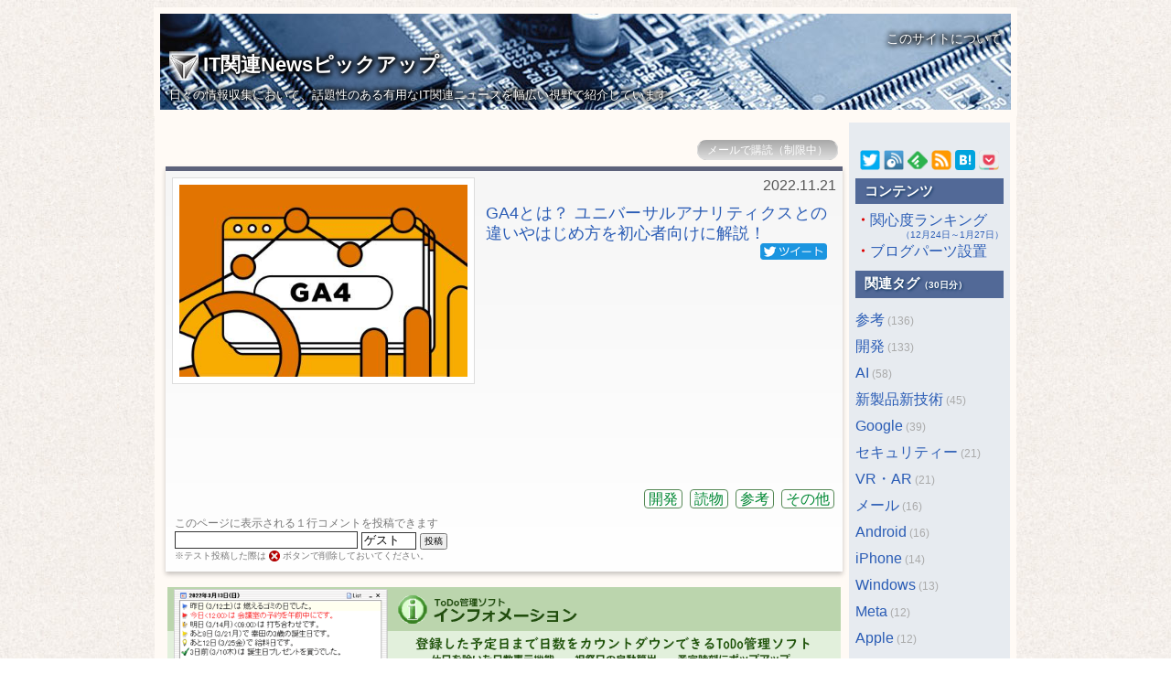

--- FILE ---
content_type: text/html; charset=UTF-8
request_url: https://saberlion.com/itnews/?tag=20221121090341
body_size: 39011
content:
<!DOCTYPE HTML PUBLIC "-//W3C//DTD HTML 4.01 Transitional//EN">
<html lang="ja">
<head>

<meta http-equiv="Content-Style-Type" content="text/css">
<meta name="robots" content="INDEX,FOLLOW">
<meta http-equiv="Content-Type" content="text/html; charset=UTF-8">
<meta http-equiv="Content-Script-Type" content="text/javascript">
<meta name="keywords" content="ＩＴ関連ニュース,スマートフォン,iPhone,Android,ガジェット,Android,AI,人工知能,量子コンピューター,仮想通貨,テクノロジー,話題,iPhone,セキュリティー,Apple,Google,読物,Windows,Xperia,ゲーム,GalaxyS,スマートウォッチ,新製品新技術,iPad,Amazon,カメラ">
<meta name="description" content="GA4とは？ ユニバーサルアナリティクスとの違いやはじめ方を初心者向けに解説！ - 2022年11月21日 IT関連Newsピックアップ">
<meta name="author" content="IT Relation News PickUp">
<title>GA4とは？ ユニバーサルアナリティクスとの違いやはじめ方を初心者向けに解説！ - 2022年11月21日 IT関連Newsピックアップ</title>
<link rel="alternate" type="application/rss+xml" title="IT関連Newsピックアップ" href="http://saberlion.com/itnews/rss.xml">
<link rel="stylesheet" href="./style_pc.css?20211220" type="text/css">
<link rel="shortcut icon" href="./favicon-48x48B.png">
<link rel="apple-touch-icon" sizes="192x192" href="./favicon-192x192.png">

<!-- Global site tag (gtag.js) - Google Analytics -->
<script async src="https://www.googletagmanager.com/gtag/js?id=UA-111623689-1"></script>
<script>
  window.dataLayer = window.dataLayer || [];
  function gtag(){dataLayer.push(arguments);}
  gtag('js', new Date());

  gtag('config', 'UA-111623689-1');
</script>
	<link rel="canonical" href="https://saberlion.com/itnews/?tag=20221121090341">
	<meta name="thumbnail" content="https://saberlion.com/itnews/data/202211/20221121090341.jpg">
	<meta name="twitter:card" content="summary_large_image">
	<meta name="twitter:site" content="@itnewspickup">
	<meta name="twitter:creator" content="@itnewspickup">
	<meta property="og:url" content="https://saberlion.com/itnews/?tag=20221121090341">
	<meta property="og:title" content="GA4とは？ ユニバーサルアナリティクスとの違いやはじめ方を初心者向けに解説！">
	<meta property="og:description" content="関連タグ：開発、読物、参考、その他">
	<meta property="og:image" content="https://saberlion.com/itnews/data/202211/20221121090341.jpg">
</head>
<body>
<center>
<style>
.backwall {
	background-color: #fffaf5;
	padding:5px;
}
.bg-title {
	background: -webkit-linear-gradient(top, #0b3e73 0%, #526997 100%);
	background: linear-gradient(to bottom, #0b3e73 0%, #526997 100%);
}
.header-text {
	font-weight: bold;
	color: #fff;
	text-shadow: 2px 2px 5px #000, -2px -2px 5px #000, 2px -2px 5px #000, -2px 2px 5px #000;
}
</style>
<div id="fb-root"></div>
<script>(function(d, s, id) {
  var js, fjs = d.getElementsByTagName(s)[0];
  if (d.getElementById(id)) return;
  js = d.createElement(s); js.id = id;
  js.src = 'https://connect.facebook.net/ja_JP/sdk.js#xfbml=1&version=v2.12';
  fjs.parentNode.insertBefore(js, fjs);
}(document, 'script', 'facebook-jssdk'));</script>
<table class="backwall"><tr><td style="background-position:top; background-image:url(./header.jpg); background-color: #526997; padding-bottom:0px;" class="backwall header-text" width="920">
<table style="width:100%;"><tr><td style="vertical-align:bottom; padding:0px 3px 2px; height:30px; text-align:right;"><span class="fb-like" data-href="https://saberlion.com/itnews/" data-layout="button" data-action="like" data-size="small" data-show-faces="false" data-share="false"></span></td><td style="width:130px; vertical-align:bottom; padding:0px 3px 0px; height:25px; text-align:right;"><span style="font-size: 14px;"><a class="text-shadow" style="color:#fff;" href="./?tag=about">このサイトについて</a></span></td></tr></table>
<div class="header" style="padding: 2px 5px 10px 5px;"><span style="font-size: 22px;"><a class="text-shadow" style="color:#fff;" href="./"><img style="vertical-align: middle; margin-right:5px;" src="./favicon-32x32.png">IT関連Newsピックアップ</a><br><h1 class="text-shadow" style="line-height:100%; margin-bottom:0px; font-weight:normal; font-size:13px;">日々の情報収集において、話題性のある有用なIT関連ニュースを幅広い視野で紹介しています。</h1></span></div>
</td></tr></table>

<table class="backwall"><tr><td class="backwall" width="740" style="vertical-align: top;">
<script type="text/javascript"><!--
function info() {
document.getElementById("info_1").style.display = "inline";
document.getElementById("info_0").style.display = "none";
}
// --></script>
<span id="info_0"><br><div align=right style="margin:0 5 10px;">
<span class="mailinfo-close">メールで購読（制限中）</span></div></span><span id="info_1" style="display:none;">
<div class="mailinput" style="margin-top:10px;">
<form method="post" action="./index.php"><center>
<table class="mailbox" style="vertical-align: middle;"><tr><td style="width:300px; vertical-align: middle;">
<div style="margin:0 5px; color:#333; font-size:14px;">朝７時頃に前日の投稿ニュースをまとめてメールで受信できます。（無料）</div>
</td><td style="vertical-align: middle; padding:0 10px;">
<input style="width:240px;" type="text" maxlength="50" name="regist" placeholder="メールアドレスを入力してください。" value="">
<input style="font-size:13px; height:24px; font-weight:bold; display:inline-block; vertical-align:top;" type="submit" value="購読">
<div style="font-size:10px;">メール送信数を調整する為、登録者数に上限を設けています。</div></td></tr></table>
</center></form>
</div>
</span>
<table class="entry" style="width:100%; padding:4px;"><tr><td>
<img class="shot-h" border=0 src="./data/202211/20221121090341.jpg"><div align=right style="color:#555;">2022.11.21</div>
<div class="entry-title" style="margin:10px 10px 0px;"><a target="_blank" href="https://data.wingarc.com/google-analytics-4-44965">GA4とは？ ユニバーサルアナリティクスとの違いやはじめ方を初心者向けに解説！</a><div style="text-align:right;"><a target="_blank" href="https://x.com/intent/tweet?url=https://saberlion.com/itnews/?tag=20221121090341&text=GA4%E3%81%A8%E3%81%AF%EF%BC%9F+%E3%83%A6%E3%83%8B%E3%83%90%E3%83%BC%E3%82%B5%E3%83%AB%E3%82%A2%E3%83%8A%E3%83%AA%E3%83%86%E3%82%A3%E3%82%AF%E3%82%B9%E3%81%A8%E3%81%AE%E9%81%95%E3%81%84%E3%82%84%E3%81%AF%E3%81%98%E3%82%81%E6%96%B9%E3%82%92%E5%88%9D%E5%BF%83%E8%80%85%E5%90%91%E3%81%91%E3%81%AB%E8%A7%A3%E8%AA%AC%EF%BC%81"><img height="18" alt="Twitterで共有" src="./twt0.png" onMouseOver="this.src='./twt1.png'" onMouseOut="this.src='./twt0.png'"></a></div>
</div><div style="margin:14px 0px;"><center>
<script async src="https://pagead2.googlesyndication.com/pagead/js/adsbygoogle.js?client=ca-pub-4538284442938848"
     crossorigin="anonymous"></script>
<!-- ＩＴ関連 - 個別ディスプレイ -->
<ins class="adsbygoogle"
     style="display:inline-block;width:390px;height:95px"
     data-ad-client="ca-pub-4538284442938848"
     data-ad-slot="5578779791"></ins>
<script>
     (adsbygoogle = window.adsbygoogle || []).push({});
</script>
</center></div>
<div class="tag" style="text-align:right;"><a href="./?tag=開発">開発</a> <a href="./?tag=読物">読物</a> <a href="./?tag=参考">参考</a> <a href="./?tag=その他">その他</a> </div><table style="float:left; display:inline-block;"><tr><td><div style="font-size:12px; color:#777;">このページに表示される１行コメントを投稿できます</div><form style="display:inline-block; margin:0px; padding:0px;" method="post" action="./?tag=20221121090341">
<input style="width:200px; border:1px solid #333;" maxlength="80" type="text" name="memo" value="">
<span style="display:inline-block;"><input style="width:60px; border:1px solid #333;" maxlength="20" type="text" name="user" value="ゲスト">
<input style="font-size:10px; padding:0px; margin:0px; height:100%; width:30px;" type="submit" value="投稿"></span>
<div style="font-size:10px; color:#777;">※テスト投稿した際は <img valign="middle" height="12" src="./bt_del.png"> ボタンで削除しておいてください。</div></form>
</td></tr></table></td></tr></table>
<table style="width:100%; padding:0px 0px; margin:10px 0px;"><tr><td style="padding:0px 0px; margin:0px; 0px;">
<a target="_blank" href="https://www.saberlion.com/tukaeru/informmanual/?ref=ad"><img style="width:100%;" src="./bn_inform.gif"></a>
</td></tr></table>
<div class="title-tag">関連タグ：「開発」「読物」</div>
<!-- MENU -->
<a name="20260127183705"></a>
<a href="./?tag=20260127"><div class="date">2026年01月27日</div></a>
<table class="entry"><tr><td><a href="./?tag=20260127183705"><img class="shot" border=0 src="./data/202601/20260127183705.png"></a><div class="entry-title"><a href="./?tag=20260127183705">7-Zipを入れたつもりがマルウェア？非公式サイト配布のWindowsインストーラに注意喚起</a></div>
<div style="margin:5px; color:#d55; font-size:12px; text-align:right;"><a href="./?tag=20260127183705"><img height="11" src="./fav.png"></a> <span style="font-size:14px; font-weight:bold;">20
</span> <span style="font-size:12px;">Point</span></div></td></tr></table>
<a name="20260127182727"></a>
<table class="entry"><tr><td><a href="./?tag=20260127182727"><img class="shot" border=0 src="./data/202601/20260127182727.jpg"></a><div class="entry-title"><a href="./?tag=20260127182727">アップル、2月に新「Siri」発表か　グーグルのGemini採用で大幅強化</a></div>
<div style="margin:5px; color:#d55; font-size:12px; text-align:right;"><a href="./?tag=20260127182727"><img height="11" src="./fav.png"></a> <span style="font-size:14px; font-weight:bold;">18
</span> <span style="font-size:12px;">Point</span></div></td></tr></table>
<a name="20260127182640"></a>
<div class="entry-ad">　</div>
<table class="entry" style="padding:0px 0px; margin:0px 0px;"><tr><td style="background-color:#f6f6f6; padding:0px 0px; margin:0px; 0px;">
<script async src="https://pagead2.googlesyndication.com/pagead/js/adsbygoogle.js?client=ca-pub-4538284442938848"
     crossorigin="anonymous"></script>
<ins class="adsbygoogle"
     style="display:block"
     data-ad-format="fluid"
     data-ad-layout-key="-gd-2l-2l-8m+16l"
     data-ad-client="ca-pub-4538284442938848"
     data-ad-slot="4587264819"></ins>
<script>
     (adsbygoogle = window.adsbygoogle || []).push({});
</script>
</td></tr></table><br>
<table class="entry"><tr><td><a href="./?tag=20260127182640"><img class="shot" border=0 src="./data/202601/20260127182640.jpg"></a><div class="entry-title"><a href="./?tag=20260127182640">MetaがInstagram・Facebook・WhatsAppでプレミアムサブスクリプションをテスト</a></div>
<div style="margin:5px; color:#d55; font-size:12px; text-align:right;"><a href="./?tag=20260127182640"><img height="11" src="./fav.png"></a> <span style="font-size:14px; font-weight:bold;">13
</span> <span style="font-size:12px;">Point</span></div></td></tr></table>
<a name="20260127073934"></a>
<table class="entry"><tr><td><a href="./?tag=20260127073934"><img class="shot" border=0 src="./data/202601/20260127073934.jpg"></a><div class="entry-title"><a href="./?tag=20260127073934">アップル「iPhone 18 Pro」、ここ数年で最大の見た目の変化へ</a></div>
<div style="margin:5px; color:#d55; font-size:12px; text-align:right;"><a href="./?tag=20260127073934"><img height="11" src="./fav.png"></a> <span style="font-size:14px; font-weight:bold;">20
</span> <span style="font-size:12px;">Point</span></div></td></tr></table>
<a name="20260126121347"></a>
<a href="./?tag=20260126"><div class="date">2026年01月26日</div></a>
<table class="entry"><tr><td><a href="./?tag=20260126121347"><img class="shot" border=0 src="./data/202601/20260126121347.jpg"></a><div class="entry-title"><a href="./?tag=20260126121347">Windows 11、デスクトップ背景にWebP形式の画像対応</a></div>
<div style="margin:5px; color:#d55; font-size:12px; text-align:right;"><a href="./?tag=20260126121347"><img height="11" src="./fav.png"></a> <span style="font-size:14px; font-weight:bold;">25
</span> <span style="font-size:12px;">Point</span></div></td></tr></table>
<a name="20260126121124"></a>
<table class="entry"><tr><td><a href="./?tag=20260126121124"><img class="shot" border=0 src="./data/202601/20260126121124.jpg"></a><div class="entry-title"><a href="./?tag=20260126121124">Wi-F 8とは？ Wi-Fi 7との違いと今後のロードマップを徹底解説</a></div>
<div style="margin:5px; color:#d55; font-size:12px; text-align:right;"><a href="./?tag=20260126121124"><img height="11" src="./fav.png"></a> <span style="font-size:14px; font-weight:bold;">25
</span> <span style="font-size:12px;">Point</span></div></td></tr></table>
<a name="20260126120903"></a>
<table class="entry"><tr><td><a href="./?tag=20260126120903"><img class="shot" border=0 src="./data/202601/20260126120903.png"></a><div class="entry-title"><a href="./?tag=20260126120903">プロンプトを2回繰り返すだけでAIの正答率が上がるとGoogle Researchが報告</a></div>
<div style="margin:5px; color:#d55; font-size:12px; text-align:right;"><a href="./?tag=20260126120903"><img height="11" src="./fav.png"></a> <span style="font-size:14px; font-weight:bold;">26
</span> <span style="font-size:12px;">Point</span></div></td></tr></table>
<a name="20260126120706"></a>
<table class="entry"><tr><td><a href="./?tag=20260126120706"><img class="shot" border=0 src="./data/202601/20260126120706.jpg"></a><div class="entry-title"><a href="./?tag=20260126120706">3つ折り「Galaxy Z TriFold」を、2つ折りFold7ユーザー視点で解説　実機比較で分かったこと</a></div>
<div style="margin:5px; color:#d55; font-size:12px; text-align:right;"><a href="./?tag=20260126120706"><img height="11" src="./fav.png"></a> <span style="font-size:14px; font-weight:bold;">35
</span> <span style="font-size:12px;">Point</span></div></td></tr></table>
<a name="20260126073828"></a>
<table class="entry"><tr><td><a href="./?tag=20260126073828"><img class="shot" border=0 src="./data/202601/20260126073828.jpg"></a><div class="entry-title"><a href="./?tag=20260126073828">「スマートロックで死にかけた」──SNSでの訴えにSwitchBotが不備を認め謝罪　サポート体制見直しへ</a></div>
<div style="margin:5px; color:#d55; font-size:12px; text-align:right;"><a href="./?tag=20260126073828"><img height="11" src="./fav.png"></a> <span style="font-size:14px; font-weight:bold;">35
</span> <span style="font-size:12px;">Point</span></div></td></tr></table>
<a name="20260126073208"></a>
<table class="entry"><tr><td><a href="./?tag=20260126073208"><img class="shot" border=0 src="./data/202601/20260126073208.png"></a><div class="entry-title"><a href="./?tag=20260126073208">Gmailで外部メール受信不可に！ サポートが終わるPOPってそもそも何？</a></div>
<div style="margin:5px; color:#d55; font-size:12px; text-align:right;"><a href="./?tag=20260126073208"><img height="11" src="./fav.png"></a> <span style="font-size:14px; font-weight:bold;">36
</span> <span style="font-size:12px;">Point</span></div></td></tr></table>
<a name="20260125170931"></a>
<a href="./?tag=20260125"><div class="date">2026年01月25日</div></a>
<table class="entry"><tr><td><a href="./?tag=20260125170931"><img class="shot" border=0 src="./data/202601/20260125170931.png"></a><div class="entry-title"><a href="./?tag=20260125170931">5秒の声から良質ボイスクローンを生成できるCPU動作の軽量ローカルAI「Pocket TTS」、AIにゲームで遊ばせたら別ジャンルでも能力が向上した研究など生成AI技術5つを解説</a></div>
<div style="margin:5px; color:#d55; font-size:12px; text-align:right;"><a href="./?tag=20260125170931"><img height="11" src="./fav.png"></a> <span style="font-size:14px; font-weight:bold;">32
</span> <span style="font-size:12px;">Point</span></div></td></tr></table>
<a name="20260125165708"></a>
<table class="entry"><tr><td><a href="./?tag=20260125165708"><img class="shot" border=0 src="./data/202601/20260125165708.jpg"></a><div class="entry-title"><a href="./?tag=20260125165708">言語の壁が消える？「翻訳であることを忘れる」レベルの翻訳機を試した</a></div>
<div style="margin:5px; color:#d55; font-size:12px; text-align:right;"><a href="./?tag=20260125165708"><img height="11" src="./fav.png"></a> <span style="font-size:14px; font-weight:bold;">30
</span> <span style="font-size:12px;">Point</span></div></td></tr></table>
<a name="20260125164718"></a>
<table class="entry"><tr><td><a href="./?tag=20260125164718"><img class="shot" border=0 src="./data/202601/20260125164718.jpg"></a><div class="entry-title"><a href="./?tag=20260125164718">1900倍の重力を発生させて「時空圧縮」を可能にする超重力装置が中国で稼働準備中</a></div>
<div style="margin:5px; color:#d55; font-size:12px; text-align:right;"><a href="./?tag=20260125164718"><img height="11" src="./fav.png"></a> <span style="font-size:14px; font-weight:bold;">31
</span> <span style="font-size:12px;">Point</span></div></td></tr></table>
<a name="20260125104711"></a>
<table class="entry"><tr><td><a href="./?tag=20260125104711"><img class="shot" border=0 src="./data/202601/20260125104711.jpg"></a><div class="entry-title"><a href="./?tag=20260125104711">Google DeepMindのCEOいわく「中国のAIは欧米に追いつきつつあるが画期的な進歩を示せていない」</a></div>
<div style="margin:5px; color:#d55; font-size:12px; text-align:right;"><a href="./?tag=20260125104711"><img height="11" src="./fav.png"></a> <span style="font-size:14px; font-weight:bold;">30
</span> <span style="font-size:12px;">Point</span></div></td></tr></table>
<a name="20260125102955"></a>
<table class="entry"><tr><td><a href="./?tag=20260125102955"><img class="shot" border=0 src="./data/202601/20260125102955.jpg"></a><div class="entry-title"><a href="./?tag=20260125102955">Windows 11で大画面のマウス移動が簡単に、PowerToysに「CursorWrap」登場</a></div>
<div style="margin:5px; color:#d55; font-size:12px; text-align:right;"><a href="./?tag=20260125102955"><img height="11" src="./fav.png"></a> <span style="font-size:14px; font-weight:bold;">40
</span> <span style="font-size:12px;">Point</span></div></td></tr></table>
<a name="20260125102712"></a>
<table class="entry"><tr><td><a href="./?tag=20260125102712"><img class="shot" border=0 src="./data/202601/20260125102712.jpg"></a><div class="entry-title"><a href="./?tag=20260125102712">「ジェミニ」か「ジェミナイ」──Geminiの正しい読み方は？　Google Japanが改めて告知</a></div>
<div style="margin:5px; color:#d55; font-size:12px; text-align:right;"><a href="./?tag=20260125102712"><img height="11" src="./fav.png"></a> <span style="font-size:14px; font-weight:bold;">38
</span> <span style="font-size:12px;">Point</span></div></td></tr></table>
<a name="20260125102239"></a>
<table class="entry"><tr><td><a href="./?tag=20260125102239"><img class="shot" border=0 src="./data/202601/20260125102239.png"></a><div class="entry-title"><a href="./?tag=20260125102239">ChatGPT｢あなた18歳未満ですよね｣と会話履歴から18禁フィルターを勝手に発動させる</a></div>
<div style="margin:5px; color:#d55; font-size:12px; text-align:right;"><a href="./?tag=20260125102239"><img height="11" src="./fav.png"></a> <span style="font-size:14px; font-weight:bold;">37
</span> <span style="font-size:12px;">Point</span></div></td></tr></table>
<a name="20260125101916"></a>
<table class="entry"><tr><td><a href="./?tag=20260125101916"><img class="shot" border=0 src="./data/202601/20260125101916.jpg"></a><div class="entry-title"><a href="./?tag=20260125101916">渦中の『サイバーパンク2077』VR Mod作者、今度は『ゴーストランナー』Modにも削除要請受ける。支援前提配信の全Mod削除</a></div>
<div style="margin:5px; color:#d55; font-size:12px; text-align:right;"><a href="./?tag=20260125101916"><img height="11" src="./fav.png"></a> <span style="font-size:14px; font-weight:bold;">30
</span> <span style="font-size:12px;">Point</span></div></td></tr></table>
<a name="20260124102907"></a>
<a href="./?tag=20260124"><div class="date">2026年01月24日</div></a>
<table class="entry"><tr><td><a href="./?tag=20260124102907"><img class="shot" border=0 src="./data/202601/20260124102907.jpg"></a><div class="entry-title"><a href="./?tag=20260124102907">スマートグラスは一般化するか？ スマートグラスに舵を切る企業たち</a></div>
<div style="margin:5px; color:#d55; font-size:12px; text-align:right;"><a href="./?tag=20260124102907"><img height="11" src="./fav.png"></a> <span style="font-size:14px; font-weight:bold;">36
</span> <span style="font-size:12px;">Point</span></div></td></tr></table>
<a name="20260123205207"></a>
<div class="entry-ad">　</div>
<table class="entry" style="padding:0px 0px; margin:0px 0px;"><tr><td style="background-color:#f6f6f6; padding:0px 0px; margin:0px; 0px;">
<script async src="https://pagead2.googlesyndication.com/pagead/js/adsbygoogle.js?client=ca-pub-4538284442938848"
     crossorigin="anonymous"></script>
<ins class="adsbygoogle"
     style="display:block"
     data-ad-format="fluid"
     data-ad-layout-key="-gd-2l-2l-8m+16l"
     data-ad-client="ca-pub-4538284442938848"
     data-ad-slot="4587264819"></ins>
<script>
     (adsbygoogle = window.adsbygoogle || []).push({});
</script>
</td></tr></table><br>
<a href="./?tag=20260123"><div class="date">2026年01月23日</div></a>
<table class="entry"><tr><td><a href="./?tag=20260123205207"><img class="shot" border=0 src="./data/202601/20260123205207.jpg"></a><div class="entry-title"><a href="./?tag=20260123205207">3つ折りスマホ「Galaxy Z TriFold」を1週間使って感じた“真価”　これは2つ折りの上位互換ではない</a></div>
<div style="margin:5px; color:#d55; font-size:12px; text-align:right;"><a href="./?tag=20260123205207"><img height="11" src="./fav.png"></a> <span style="font-size:14px; font-weight:bold;">36
</span> <span style="font-size:12px;">Point</span></div></td></tr></table>
<a name="20260123141609"></a>
<table class="entry"><tr><td><a href="./?tag=20260123141609"><img class="shot" border=0 src="./data/202601/20260123141609.png"></a><div class="entry-title"><a href="./?tag=20260123141609">「14年かけてここまで来た」Windows 11が動くAndroidスマホが発表される</a></div>
<div style="margin:5px; color:#d55; font-size:12px; text-align:right;"><a href="./?tag=20260123141609"><img height="11" src="./fav.png"></a> <span style="font-size:14px; font-weight:bold;">43
</span> <span style="font-size:12px;">Point</span></div></td></tr></table>
<a name="20260123082322"></a>
<table class="entry"><tr><td><a href="./?tag=20260123082322"><img class="shot" border=0 src="./data/202601/20260123082322.jpg"></a><div class="entry-title"><a href="./?tag=20260123082322">すぐにiOSのアップデートを。iPhoneなどに脆弱性、約8億台が危険な状況に</a></div>
<div style="margin:5px; color:#d55; font-size:12px; text-align:right;"><a href="./?tag=20260123082322"><img height="11" src="./fav.png"></a> <span style="font-size:14px; font-weight:bold;">47
</span> <span style="font-size:12px;">Point</span></div></td></tr></table>
<a name="20260123073837"></a>
<table class="entry"><tr><td><a href="./?tag=20260123073837"><img class="shot" border=0 src="./data/202601/20260123073837.jpg"></a><div class="entry-title"><a href="./?tag=20260123073837">次期Galaxy S26、例年通りの3モデル構成が確実に。公式サイトでうっかり判明</a></div>
<div style="margin:5px; color:#d55; font-size:12px; text-align:right;"><a href="./?tag=20260123073837"><img height="11" src="./fav.png"></a> <span style="font-size:14px; font-weight:bold;">67
</span> <span style="font-size:12px;">Point</span></div></td></tr></table>
<a name="20260123073728"></a>
<table class="entry"><tr><td><a href="./?tag=20260123073728"><img class="shot" border=0 src="./data/202601/20260123073728.jpg"></a><div class="entry-title"><a href="./?tag=20260123073728">ついに展示予定、日本未発売のサムスン“3つ折りスマホ”「Galaxy Z TriFold」その実力は</a></div>
<div style="margin:5px; color:#d55; font-size:12px; text-align:right;"><a href="./?tag=20260123073728"><img height="11" src="./fav.png"></a> <span style="font-size:14px; font-weight:bold;">38
</span> <span style="font-size:12px;">Point</span></div></td></tr></table>
<a name="20260122195345"></a>
<a href="./?tag=20260122"><div class="date">2026年01月22日</div></a>
<table class="entry"><tr><td><a href="./?tag=20260122195345"><img class="shot" border=0 src="./data/202601/20260122195345.jpg"></a><div class="entry-title"><a href="./?tag=20260122195345">普段はAndroidスマホ、画面接続でWindows 11を使える「NexPhone」。予約受付を開始</a></div>
<div style="margin:5px; color:#d55; font-size:12px; text-align:right;"><a href="./?tag=20260122195345"><img height="11" src="./fav.png"></a> <span style="font-size:14px; font-weight:bold;">43
</span> <span style="font-size:12px;">Point</span></div></td></tr></table>
<a name="20260122073959"></a>
<table class="entry"><tr><td><a href="./?tag=20260122073959"><img class="shot" border=0 src="./data/202601/20260122073959.jpg"></a><div class="entry-title"><a href="./?tag=20260122073959">次期Galaxy Z Fold8、超薄型ガラス構造で画面のシワを20％減らす？</a></div>
<div style="margin:5px; color:#d55; font-size:12px; text-align:right;"><a href="./?tag=20260122073959"><img height="11" src="./fav.png"></a> <span style="font-size:14px; font-weight:bold;">42
</span> <span style="font-size:12px;">Point</span></div></td></tr></table>
<a name="20260122073803"></a>
<table class="entry"><tr><td><a href="./?tag=20260122073803"><img class="shot" border=0 src="./data/202601/20260122073803.jpg"></a><div class="entry-title"><a href="./?tag=20260122073803">【もう迷わない】この1年は「AIの使い分け」で決まる、ChatGPT・Gemini・Copilot・Claudeの役割</a></div>
<div style="margin:5px; color:#d55; font-size:12px; text-align:right;"><a href="./?tag=20260122073803"><img height="11" src="./fav.png"></a> <span style="font-size:14px; font-weight:bold;">47
</span> <span style="font-size:12px;">Point</span></div></td></tr></table>
<a name="20260121192231"></a>
<a href="./?tag=20260121"><div class="date">2026年01月21日</div></a>
<table class="entry"><tr><td><a href="./?tag=20260121192231"><img class="shot" border=0 src="./data/202601/20260121192231.jpg"></a><div class="entry-title"><a href="./?tag=20260121192231">翻訳スマートグラス体験の衝撃！ 家電スペシャリストが「眼鏡としてのG2」を購入した理由とは【家電で読み解く新時代</a></div>
<div style="margin:5px; color:#d55; font-size:12px; text-align:right;"><a href="./?tag=20260121192231"><img height="11" src="./fav.png"></a> <span style="font-size:14px; font-weight:bold;">41
</span> <span style="font-size:12px;">Point</span></div></td></tr></table>
<a name="20260121192149"></a>
<table class="entry"><tr><td><a href="./?tag=20260121192149"><img class="shot" border=0 src="./data/202601/20260121192149.jpg"></a><div class="entry-title"><a href="./?tag=20260121192149">磁気嵐発生、フレア原因か　通信やGPSに影響恐れ</a></div>
<div style="margin:5px; color:#d55; font-size:12px; text-align:right;"><a href="./?tag=20260121192149"><img height="11" src="./fav.png"></a> <span style="font-size:14px; font-weight:bold;">45
</span> <span style="font-size:12px;">Point</span></div></td></tr></table>
<a name="20260121074411"></a>
<table class="entry"><tr><td><a href="./?tag=20260121074411"><img class="shot" border=0 src="./data/202601/20260121074411.jpg"></a><div class="entry-title"><a href="./?tag=20260121074411">POP接続のクラシック版「Outlook」が正常に終了しない問題、「KB5074109」が引き金か</a></div>
<div style="margin:5px; color:#d55; font-size:12px; text-align:right;"><a href="./?tag=20260121074411"><img height="11" src="./fav.png"></a> <span style="font-size:14px; font-weight:bold;">53
</span> <span style="font-size:12px;">Point</span></div></td></tr></table>
<a name="20260121074328"></a>
<table class="entry"><tr><td><a href="./?tag=20260121074328"><img class="shot" border=0 src="./data/202601/20260121074328.jpg"></a><div class="entry-title"><a href="./?tag=20260121074328">DeepSeekが強力なコーディング機能を備えたAIモデル「DeepSeek-V4」をリリース予定との報道</a></div>
<div style="margin:5px; color:#d55; font-size:12px; text-align:right;"><a href="./?tag=20260121074328"><img height="11" src="./fav.png"></a> <span style="font-size:14px; font-weight:bold;">49
</span> <span style="font-size:12px;">Point</span></div></td></tr></table>
<div align=center><a href="./?tag=20260121074327">続きを表示</a></div>
</td><td width="162" style="background-color:#e7ebf0; padding:25px 7px; text-align:left; vertical-align: top;">

<!-- ブックマークボタン -->
<style>
img.btnpc {
	padding: 5px 0px;
	width: 22px;
	height: 22px;
}
</style>
<div align=center sytle="margin: 3px 0px 10px;">
<a href="https://x.com/itnewspickup" target="blank"><img class="btnpc" src="./twitter.png" title="Twitterプロフィール" alt="Twitterプロフィール"></a> 
<a href="https://www.inoreader.com/bookmarklet/subscribe/https%3A%2F%2Fsaberlion.com%2Fitnews%2Frss.xml" target="blank"><img class="btnpc" class="btn" src="./inoreader.png" title="InoReaderで購読" alt="InoReaderで購読"></a> 
<a href="https://feedly.com/i/subscription/feed/https://saberlion.com/itnews/rss.xml" target="blank"><img class="btnpc" src="./feedly.png" title="Feedlyで購読" alt="Feedlyで購読"></a> 
<a href="./rss.xml" target="blank"><img class="btnpc" src="./rss.png" title="RSSフィード" alt="RSSフィード"></a> 
<a href="https://b.hatena.ne.jp/entry/s/saberlion.com/itnews/" target='blank'><img class="btnpc" src="https://b.st-hatena.com/images/entry-button/button-only@2x.png" title="はてなブックマーク" alt="はてなブックマーク"></a> 
<a class="pocket-color sns-color" href="https://getpocket.com/edit?url=https://saberlion.com/itnews/&title=IT関連Newsピックアップ" rel=”nofollow” onclick="javascript:window.open(encodeURI(decodeURI(this.href)), 'pkwindow', 'width=600, height=600, personalbar=0, toolbar=0, scrollbars=1');return false;" ><img class="btnpc" src="./pocket.png" title="Pocketに登録" alt="Pocketに登録"></a>
</div>
<div class="title-tag">コンテンツ</div>
<div style="margin: 3px 0px 10px;">
<div style="line-height:100%;"><span style="font-weight:bold; color:#d00;">・</span><a style="margin: 3px 0px;" href="./?tag=rank30days">関心度ランキング<br><div style="text-align:right; font-size:10px;">（12月24日～1月27日）</div></a></div>
<span style="font-weight:bold; color:#d00;">・</span><a href="./?tag=tool">ブログパーツ設置</a>
</div>
<div class="title-tag">関連タグ<span style="font-size:10px;">（30日分）</span></div>
<div class="link-tag"><a href="./?tag=参考">参考</a><span style="font-size:12px; color:#aaa;"> (136)</span></div>
<div class="link-tag"><a href="./?tag=開発">開発</a><span style="font-size:12px; color:#aaa;"> (133)</span></div>
<div class="link-tag"><a href="./?tag=AI">AI</a><span style="font-size:12px; color:#aaa;"> (58)</span></div>
<div class="link-tag"><a href="./?tag=新製品新技術">新製品新技術</a><span style="font-size:12px; color:#aaa;"> (45)</span></div>
<div class="link-tag"><a href="./?tag=Google">Google</a><span style="font-size:12px; color:#aaa;"> (39)</span></div>
<div class="link-tag"><a href="./?tag=セキュリティー">セキュリティー</a><span style="font-size:12px; color:#aaa;"> (21)</span></div>
<div class="link-tag"><a href="./?tag=VR・AR">VR・AR</a><span style="font-size:12px; color:#aaa;"> (21)</span></div>
<div class="link-tag"><a href="./?tag=メール">メール</a><span style="font-size:12px; color:#aaa;"> (16)</span></div>
<div class="link-tag"><a href="./?tag=Android">Android</a><span style="font-size:12px; color:#aaa;"> (16)</span></div>
<div class="link-tag"><a href="./?tag=iPhone">iPhone</a><span style="font-size:12px; color:#aaa;"> (14)</span></div>
<div class="link-tag"><a href="./?tag=Windows">Windows</a><span style="font-size:12px; color:#aaa;"> (13)</span></div>
<div class="link-tag"><a href="./?tag=Meta">Meta</a><span style="font-size:12px; color:#aaa;"> (12)</span></div>
<div class="link-tag"><a href="./?tag=Apple">Apple</a><span style="font-size:12px; color:#aaa;"> (12)</span></div>
<div class="link-tag"><a href="./?tag=Samsung">Samsung</a><span style="font-size:12px; color:#aaa;"> (10)</span></div>
<div class="link-tag"><a href="./?tag=ゲーム">ゲーム</a><span style="font-size:12px; color:#aaa;"> (9)</span></div>
<div class="link-tag"><a href="./?tag=GalaxyZ">GalaxyZ</a><span style="font-size:12px; color:#aaa;"> (7)</span></div>
<div class="link-tag"><a href="./?tag=Microsoft">Microsoft</a><span style="font-size:12px; color:#aaa;"> (6)</span></div>
<div class="link-tag"><a href="./?tag=買収">買収</a><span style="font-size:12px; color:#aaa;"> (5)</span></div>
<div class="link-tag"><a href="./?tag=動画">動画</a><span style="font-size:12px; color:#aaa;"> (3)</span></div>
<div class="link-tag"><a href="./?tag=YouTube">YouTube</a><span style="font-size:12px; color:#aaa;"> (3)</span></div>
<div class="link-tag"><a href="./?tag=ほんとMicsosoft">ほんとMicsosoft</a><span style="font-size:12px; color:#aaa;"> (2)</span></div>
<div class="link-tag"><a href="./?tag=PlayStation">PlayStation</a><span style="font-size:12px; color:#aaa;"> (2)</span></div>
<div class="link-tag"><a href="./?tag=Sony">Sony</a><span style="font-size:12px; color:#aaa;"> (2)</span></div>
<div class="link-tag"><a href="./?tag=Instagram">Instagram</a><span style="font-size:12px; color:#aaa;"> (2)</span></div>
<div class="link-tag"><a href="./?tag=写真・カメラ">写真・カメラ</a><span style="font-size:12px; color:#aaa;"> (2)</span></div>
<div class="link-tag"><a href="./?tag=GalaxyS">GalaxyS</a><span style="font-size:12px; color:#aaa;"> (2)</span></div>
<div class="link-tag"><a href="./?tag=NVIDIA">NVIDIA</a><span style="font-size:12px; color:#aaa;"> (2)</span></div>
<div class="link-tag"><a href="./?tag=話題">話題</a><span style="font-size:12px; color:#aaa;"> (1)</span></div>
<div class="link-tag"><a href="./?tag=音楽">音楽</a><span style="font-size:12px; color:#aaa;"> (1)</span></div>
<div class="link-tag"><a href="./?tag=Facebook">Facebook</a><span style="font-size:12px; color:#aaa;"> (1)</span></div>
<div class="link-tag"><a href="./?tag=AMD">AMD</a><span style="font-size:12px; color:#aaa;"> (1)</span></div>
<div class="link-tag"><a href="./?tag=ChromeOS">ChromeOS</a><span style="font-size:12px; color:#aaa;"> (1)</span></div>
<div class="link-tag"><a href="./?tag=テクニック">テクニック</a><span style="font-size:12px; color:#aaa;"> (1)</span></div>
<div class="link-tag"><a href="./?tag=バッテリー">バッテリー</a><span style="font-size:12px; color:#aaa;"> (1)</span></div>
<div class="link-tag"><a href="./?tag=スマートウォッチ">スマートウォッチ</a><span style="font-size:12px; color:#aaa;"> (1)</span></div>
<div class="link-tag"><a href="./?tag=その他">その他</a><span style="font-size:12px; color:#aaa;"> (36)</span></div>
<br>
<div align=center>

<script async src="https://pagead2.googlesyndication.com/pagead/js/adsbygoogle.js?client=ca-pub-4538284442938848"
     crossorigin="anonymous"></script>
<!-- IT関連 - 縦長 -->
<ins class="adsbygoogle"
     style="display:inline-block;width:160px;height:600px"
     data-ad-client="ca-pub-4538284442938848"
     data-ad-slot="4223918682"></ins>
<script>
     (adsbygoogle = window.adsbygoogle || []).push({});
</script>

</div>
<br>
<div class="title-date">投稿日</div>
<div class="link-date">&#x25B8;<a href="./?tag=20260127">2026/01/27</a></div>
<div class="link-date">&#x25B8;<a href="./?tag=20260126">2026/01/26</a></div>
<div class="link-date">&#x25B8;<a href="./?tag=20260125">2026/01/25</a></div>
<div class="link-date">&#x25B8;<a href="./?tag=20260124">2026/01/24</a></div>
<div class="link-date">&#x25B8;<a href="./?tag=20260123">2026/01/23</a></div>
<div class="link-date">&#x25B8;<a href="./?tag=20260122">2026/01/22</a></div>
<div class="link-date">&#x25B8;<a href="./?tag=20260121">2026/01/21</a></div>
<div class="link-date">&#x25B8;<a href="./?tag=20260120">2026/01/20</a></div>
<div class="link-date">&#x25B8;<a href="./?tag=20260119">2026/01/19</a></div>
<div class="link-date">&#x25B8;<a href="./?tag=20260118">2026/01/18</a></div>
<div class="link-date">&#x25B8;<a href="./?tag=20260117">2026/01/17</a></div>
<div class="link-date">&#x25B8;<a href="./?tag=20260116">2026/01/16</a></div>
<div class="link-date">&#x25B8;<a href="./?tag=20260115">2026/01/15</a></div>
<div class="link-date">&#x25B8;<a href="./?tag=20260114">2026/01/14</a></div>
<div class="link-date">&#x25B8;<a href="./?tag=20260113">2026/01/13</a></div>
<div class="link-date">&#x25B8;<a href="./?tag=20260112">2026/01/12</a></div>
<div class="link-date">&#x25B8;<a href="./?tag=20260111">2026/01/11</a></div>
<div class="link-date">&#x25B8;<a href="./?tag=20260110">2026/01/10</a></div>
<div class="link-date">&#x25B8;<a href="./?tag=20260109">2026/01/09</a></div>
<div class="link-date">&#x25B8;<a href="./?tag=20260108">2026/01/08</a></div>
<div class="link-date">&#x25B8;<a href="./?tag=20260107">2026/01/07</a></div>
<div class="link-date">&#x25B8;<a href="./?tag=20260106">2026/01/06</a></div>
<div class="link-date">&#x25B8;<a href="./?tag=20260105">2026/01/05</a></div>
<div class="link-date">&#x25B8;<a href="./?tag=20260104">2026/01/04</a></div>
<div class="link-date">&#x25B8;<a href="./?tag=20260103">2026/01/03</a></div>
<div class="link-date">&#x25B8;<a href="./?tag=20260102">2026/01/02</a></div>
<div class="link-date">&#x25B8;<a href="./?tag=20251231">2025/12/31</a></div>
<div class="link-date">&#x25B8;<a href="./?tag=20251230">2025/12/30</a></div>
</td></tr></table><table class="backwall"><tr><td style="background-color: #526997; height:40px;" class="backwall" width="920">
<div align=center style="color:#fff; font-size: 11px;">Copyright (C) 2018-2025 IT関連Newsピックアップ All Rights Reserved.</div>
</td></tr>
</table>
</center>
</body>
</html>


--- FILE ---
content_type: text/html; charset=utf-8
request_url: https://www.google.com/recaptcha/api2/aframe
body_size: 267
content:
<!DOCTYPE HTML><html><head><meta http-equiv="content-type" content="text/html; charset=UTF-8"></head><body><script nonce="rRw2-_vGuDiANyGgDm1_nA">/** Anti-fraud and anti-abuse applications only. See google.com/recaptcha */ try{var clients={'sodar':'https://pagead2.googlesyndication.com/pagead/sodar?'};window.addEventListener("message",function(a){try{if(a.source===window.parent){var b=JSON.parse(a.data);var c=clients[b['id']];if(c){var d=document.createElement('img');d.src=c+b['params']+'&rc='+(localStorage.getItem("rc::a")?sessionStorage.getItem("rc::b"):"");window.document.body.appendChild(d);sessionStorage.setItem("rc::e",parseInt(sessionStorage.getItem("rc::e")||0)+1);localStorage.setItem("rc::h",'1769551240678');}}}catch(b){}});window.parent.postMessage("_grecaptcha_ready", "*");}catch(b){}</script></body></html>